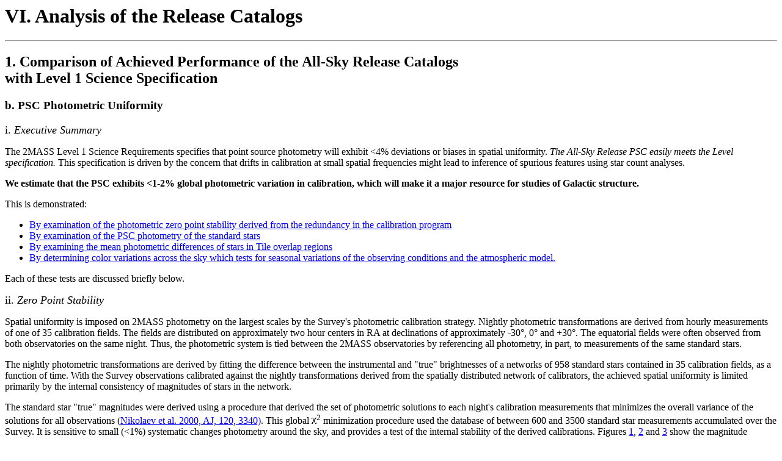

--- FILE ---
content_type: text/html; charset=UTF-8
request_url: https://www.ipac.caltech.edu/2mass/releases/allsky/doc/sec6_1b.html
body_size: 15777
content:
<html>
<head>
<title>2MASS All-Sky Data Release Explanatory Supplement: Analysis of Release
Catalogs</title>
</head>
<body bgcolor=white>

<h1>VI. Analysis of the Release Catalogs</h1>
<hr>

<H2>1. Comparison of Achieved Performance of the All-Sky Release Catalogs<br>
with Level 1 Science Specification</h2>
<P>
<h3>b. PSC Photometric Uniformity</h3>

<p>

<font size=+1>i. <i>Executive Summary</i></font>

<p>
The 2MASS Level 1 Science Requirements specifies that point
source photometry will exhibit &lt;4% deviations or biases in
spatial uniformity.  <i>The All-Sky Release PSC easily meets the
Level specification.</i>
This specification is driven by the concern that drifts in calibration at 
small spatial frequencies might lead to inference of spurious features using 
star count analyses. 

<p>
<b>We estimate that the PSC exhibits &lt;1-2% 
global photometric variation in calibration, which will make it a major 
resource for studies of Galactic structure. </b>

<p>This is demonstrated: 

<ul>
<li><a href=#zerostab>By examination of the photometric zero point stability 
derived from the redundancy in the calibration program</a></li>
<li><a href=#stdstars>By examination of the PSC photometry of the standard
stars</a></li>
<li><a href=#overlap>By examining the mean photometric differences of
stars in Tile overlap regions</a></li>
<li><a href=#colorv>By determining color variations across the sky which tests 
for seasonal variations of the observing conditions and the atmospheric 
model.</a></li>
</ul>

<p>Each of these tests are discussed briefly below.
<p>
<a name="zerostab">
<font size=+1>ii. <i>Zero Point Stability</i></font>

<p>Spatial uniformity is imposed on 2MASS photometry on the largest
scales by the Survey's photometric calibration strategy.
Nightly photometric transformations are derived from hourly measurements 
of one of 35 calibration fields.  The fields are distributed on
approximately two hour centers in RA at declinations of approximately 
-30&deg;, 0&deg; and +30&deg;.
The equatorial fields were often observed from both observatories 
on the same night.
Thus, the photometric system is tied between the 2MASS observatories by 
referencing all photometry, in part, to measurements of the
same standard stars.


<p>The nightly photometric transformations are derived by fitting
the difference between the instrumental and "true" brightnesses 
of a networks of 958 standard stars contained in 35 
calibration fields, as a function of time.  With the Survey
observations calibrated against the nightly transformations
derived from the spatially distributed network of calibrators,
the achieved spatial uniformity 
is limited primarily by the internal consistency of magnitudes
of stars in the network. 

<p>The standard star "true" magnitudes were derived using a 
procedure that derived the set of
photometric solutions to each night's calibration measurements
that minimizes the overall variance of the solutions for
all observations 
(<a href="http://adsabs.harvard.edu/cgi-bin/nph-data_query?bibcode=2000AJ....120.3340N&db_key=AST&link_type=ABSTRACT&high=3e5c087d1912362">Nikolaev et al. 2000, AJ, 120, 3340)</a>.  
This global <img src="figures/chi.gif"><sup>2</sup> minimization procedure 
used the database of between 600 and 3500 standard star measurements 
accumulated over the Survey.
It is sensitive to small (<1%) systematic changes 
photometry around the sky, and provides a test of the
internal stability of the derived calibrations.
Figures <a href="figures/secvi1bf1.gif">1</a>, 
<a href="figures/secvi1bf2.gif">2</a> and 
<a href="figures/secvi1bf3.gif">3</a> show the magnitude residuals between 
standard stars
observed from both observatories on the same night, extracted during
the <img src="figures/chi.gif"><sup>2</sup> minimization process, plotted as a 
function of brightness, right ascension and declination. 

<p>
<b>We observe the self-consistent tie between the North and South to be at 
the &lt;1.5% level (which is close to the limits of our analysis), well
within the 4% photometric spatial uniformity requirement.</b>
There are a few measurement differences that
fall outside the 4% tolerances, but all are related to random
contamination of individual measurements, rather than systematic
trends in the photometry.
<p>

<table border=1>
<tr>
<td><a href="figures/secvi1bf1.gif"><img src="figures/secvi1bf1sm.gif"></a></td>
<td><a href="figures/secvi1bf2.gif"><img src="figures/secvi1bf2sm.gif"></a></td>
<td><a href="figures/secvi1bf3.gif"><img src="figures/secvi1bf3sm.gif"></a></td>
</tr>
<tr>
<td>Figure 1<br>N/S mag Differences vs. Magnitude</td>
<td>Figure 2<br>N/S mag Differences vs. RA</td>
<td>Figure 3<br>N/S mag Differences vs. Declination</td>
</tr>
</table>
<p>

<a name="stdstars"></a>
<font size=+1>iii. <i>Calibration Stars Measured in Survey Observations</i></font>

<p>Each of the 958 2MASS standard stars was observed during 
normal Survey scans, and they are listed in the PSC.
Thus, they can be used as test particles to 
examine the uniformity of the calibrations that were applied
to the PSC.  This analysis is discussed in detail in this
<a href="http://spider.ipac.caltech.edu/staff/roc/2mass/catalogs/final/valid/phot/std_psc.html">memo</a>.
The results are summarized here.

<p>
<a href="figures/secvi1bf4.gif">Figure 4</a> shows histograms of the 
differences between the "true" magnitudes 
(M<sub>cal</sub>) and PSC magnitudes (M<sub>psc</sub>) 
for all the calibration stars.
The mean and RMS magnitude differences (<i>M<sub>cal</sub>-M<sub>psc</sub></i>)
in each band are given in Table 1.  Statistics are given for the
full ensemble of stars, and also broken out for stars observed from the 
northern and southern observatories.  

<p><a href="figures/secvi1bf4.gif">Figure 5</a> shows the magnitude 
differences for each star
as a function of "true" magnitude.  The small points are
the differences for individual stars, while the large black points
are the mean and RMS differences in 0.5 mag bins. 
Figures <a href="figures/secvi1bf6.gif">6</a> and 
<a href="figures/secvi1bf4.gif">7</a> show the mean and RMS magnitudes 
differences for all stars in each calibration field as a function
of the field right ascension and declination.  
<a href="figures/secvi1bf8.gif">Figure 8</a> shows the
magnitude differences as a function of survey day number.
In <a href="figures/secvi1bf4.gif">Figure 8</a>, the small points are the 
differences for
individual stars, and the large colored points are the mean and RMS
differences for all stars in two-day bins.

<p>There
is no measureable net difference between <i>true</i> and PSC magnitudes for
the full ensemble of standards, or from the observations from each
hemisphere.  There are no biases larger than 1-2% between
the "true" and PSC photometry as a function
of source brightness or time.  The most significant outliers are the
associated with the standards in the two fields which lie
deep in the Galactic Plane.  Their influence is diluted on the
net calibrations, since they were always observed with
several other fields on any given night.
As with the global calibration analysis, measurements of individual
stars sometimes fall outside
the 4% range, but these are always associated with contamination of
the individual measurements, rather than with systematic effects.

<p>
<b>The one standard deviation levels of the mean photometric difference
distributions in all three cases is &lt;0.02 mags, well within
the Level 1 Requirement for spatial uniformity.</b>

<p>
<table border=1>
<caption><b>Table 1 - Mean and RMS Magnitude Differences For Calibration Stars</b></caption>
<tr nosave><th nosave> &nbsp;</th><th nosave>All</th><th nosave> &nbsp; </th><th nosave>North</th><th nosave>&nbsp;</th><th nosave>South</th><th nosave>&nbsp;</th></tr>
<tr><th>Band</th><th>< M<sub>cal</sub>-M<sub>psc</sub> ></th><th>RMS</th><th>< M<sub>cal</sub>-M<sub>psc</sub> ></th><th>RMS</th><th>< M<sub>cal</sub>-M<sub>psc</sub> ></th><th>RMS</th></tr>
<tr><th>J</th><td><center>+0.0018</center></td><td>0.0241</td> <td><center>+0.0015</center></td><td>0.0214</td><td><center>+0.0019</center></td><td>0.0256</td></tr>
<tr><th>H</th><td><center>-0.0010</center></td><td>0.0233</td><td><center>-0.0015</center></td><td>0.0238</td><td><center>-0.0007</center></td><td>0.0230</td></tr>
<tr><th>K<sub>s</sub></th><td><center>-0.0005</center></td><td>0.0252</td><td><center>-0.0031</center></td><td>0.0246</td><td><center>+0.0010</center></td><td>0.0253</td></tr>
</table>

<p>
<table border=1>
<tr>
<td><a href="figures/secvi1bf4.gif"><img src="figures/secvi1bf4sm.gif"></a></td>
<td><a href="figures/secvi1bf5.gif"><img src="figures/secvi1bf5sm.gif"></a></td>
<td><a href="figures/secvi1bf6.gif"><img src="figures/secvi1bf6sm.gif"></a></td>
</tr>
<tr><td>Figure 4<br>Mag Residual<br>Histograms </td>
<td>Figure 5<br> Mag Residuals vs. Brightness</td>
<td>Figure 6<br> Mag Residuals vs. RA</td>
</tr>
</table>
<p>
<table border=1>
<tr>
<td><a href="figures/secvi1bf7.gif"><img src="figures/secvi1bf7sm.gif"></a></td>
<td><a href="figures/secvi1bf8.gif"><img src="figures/secvi1bf8sm.gif"></a></td>
</tr>
<td>Figure 7<br> Mag Residuals vs. Dec</td>
<td>Figure 8<br> Mag Residuals vs. Time</td>
</tr>
</table>


<p>

<a name="overlap"></a>
<font size=+1>iv. <i>Tile Overlap</i></font>

<p>Each 2MASS survey Tile overlaps adjacent Tiles by ~1 arcmin 
in right ascension and ~8.5 arcmin in declination.  Sources falling
in the overlap regions are observed multiple times during the Survey,
and photometry is extracted from each of these measurements.
Because the time separating observations of adjacent Tiles 
ranged from ~7 min up to ~3 yr, and because
adjacent Tiles were sometimes observed from different observatories, 
the comparison of photometry from each apparition of these multiply-detected
sources probes photometric uniformity both on a variety of timescales
and between observing systems.

<p>During the process of selecting which apparition of 
multiply-detected sources that
would be used in the PSC (<i>duplicate source resolution</i>),
sources from adjacent scans in the Tile overlap regions were positionally
associated and their extracted magnitudes were compared.  The mean 
photometric offsets for all high signal-to-noise (SNR>20) sources 
common to each scan pair were computed.  The mean and standard
deviation photometric differences for scan pairs 
that contain at least 100 SNR>20 sources in the overlap regions
are presented in Table 2.  Statistics for three different
sets of scan pairs are presented.
The column labeled <b>FSky</b> contains the statistics
for all scan pairs in the Survey.  The column labeled <b>N2N</b>
gives the statistics for only scans pairs in which the adjacent
Tiles were observed on different nights.  Finally, the column
labeled <b>Hemis</b> gives the statistics for all scan pairs
in which the adjacent Tiles were scanned from different observatories.

<p><b>The mean photometric offsets between Tiles for all sets are &lt;0.01 mag.
Moreover, the dispersion in the offsets is &lt;0.02 mags, indicating
that the photometric precision of the point source photometry is
excellent.</b> 

<p>

<table border=3D2 cellpadding=3D5>
<caption><b>Table 2 - Mean and Standard Deviation Photometric Offsets of 
SNR>20 Sources
in Tile Overlaps Regions (Counts <u>></u>100)</b></caption>
<tr><th rowspan=2>Band <th  colspan=2>N2N <th colspan=2>Hemis<th colspan=2>FSky </th>
<tr><th>Mean Delta Mag<th>Std<th>Mean Delta Mag<th>Std<th>Mean Delta Mag<th>Std</tr>
<tr><th>  J <td>+0.0004<td>0.019<td>+0.0086<td>0.019<td>+0.0025<td>0.014</tr>
<tr><th>  H <td>-0.0003<td>0.017<td>+0.0005<td>0.018<td>+0.0040<td>0.015</tr>
<tr><th> K<sub>s</sub> <td>-0.0002<td>0.017<td>-0.0038<td>0.017<td>+0.0001<td>0.014</tr>
</table>

<p>

<a name="colorv"></a>
<font size=+1>v. <i>Global Color Variations</i></font>

<p>The science driver for the 2MASS point source photometric uniformity 
requirement is the objective to use star count and color analysis
to measure structure in the Milky Way, study stellar populations
and variations thereof, and to infer estimates of extinction over small
spatial scales.  The spatial variations intrinsic to the data acquisition
and processing ultimately limit the precision with
which such studies can made.  

<p>An analysis has been carried out to probe the intrinsic color variations 
of the PSC; full details are available in this
<a href="http://www.astro.umass.edu/~weinberg/2mass/2pi/colors.html">
memo</a>.
In this analysis, the color changes in for sources
having a narrow J-H color range 
(0.30<img src="figures/le.gif">J-H<img src="figures/le.gif">0.34), chosen 
empirically from the 2MASS color-color diagram to be blueward of the giant 
branch. This population, therefore, emphasizes the extended solar
neighborhood. The center of this color range corresponds to an 
early G dwarf (e.g., <a href="http://adsabs.harvard.edu/cgi-bin/nph-data_query?bibcode=1988PASP..100.1134B&db_key=AST&link_type=ABSTRACT&high=3e5c087d1913072">
Bessell & Brett 1988, PASP, 100, 1134</a>).  Sources were selected from
the PSC that have the highest photometric quality (<i>ph_qual</i>="AAA"),
no photometric confusion or association with image artifacts,
and that were in the non-saturated regime of the 1.3 s R_2-R_1 exposures
(<i>rd_flg</i>="222").  <a href="figures/secvi1bf9.gif">Figure 9</a> shows the 
mean source counts
in equal area spatial bins for this sample, in Galactic 
aitoff projection, and demonstrates the effect of low and moderate 
latitude reddening and extinction on number counts. 

<p>
Figures <a href="figures/secvi1bf10.gif">10</a>, 
<a href="figures/secvi1bf11.gif">11</a> and 
<a href="figures/secvi1bf12.gif">12</a> show the spatially-binned mean 
J-K<sub>s</sub>, H-K<sub>s</sub> and (J-H)-(H-K<sub>s</sub>) colors 
of the sample in Galactic Cartesian projections, respectively.  
The latter is roughly perpendicular to the reddening vector, so
should best reveal any systematic non-reddeding color changes in the PSC.
<a href="figures/secvi1bf13.gif">Figure 13</a> shows the root sample
variance in J-K<sub>s</sub> color in an Equatorial Cartesian
projection.  Analysis of these figures show:

<p>
<ul>
<li><b>The survey does not have any internal systematic color drifts
larger than 1%.</b>  The observed color variations across the
sky are consistent with those expected from Galactic extinction.
</li><br><br>

<li><b>There is a feature in the root variance of J-K<sub>s</sub> 
at the 0.01-0.02 mag level that corresponds to the declination 
boundary separating regions of the sky observed from the two 2MASS 
observatories.</b></li><br><br>

<li>It should not be a surprise that accurate modeling of global Milky Way 
stellar structure will require detailed attention to the extinction 
and reddening model.</li>
</br><br>
</ul>

<p>
<table border=+1>
<tr>
<td><a href="figures/secvi1bf9.gif"><img src="figures/secvi1bf9sm.gif"></a></td>
<td><a href="figures/secvi1bf10.gif"><img src="figures/secvi1bf10sm.gif"></a></td>
<td><a href="figures/secvi1bf11.gif"><img src="figures/secvi1bf11sm.gif"></a></td>
</tr>
<tr>
<td>Figure 9<br>Number Counts</td>
<td>Figure 10<br>Mean J-K<sub>s</sub> Color</td>
<td>Figure 11<br>Mean H-K<sub>s</sub> Color</td>
</tr>
</table>

<p>
<table border=+1>
<tr>
<td><a href="figures/secvi1bf12.gif"><img src="figures/secvi1bf12sm.gif"></a></td>
<td><a href="figures/secvi1bf13.gif"><img src="figures/secvi1bf13sm.gif"></a></td>
</tr>
<tr>
<td>Figure 12<br>Mean (J-H)-(H-K<sub>s</sub> Color</td>
<td>Figure 13<br>Std Dev in J-K<sub>s</sub> Color</td>
</tr>
</table>

<p>

[Last Updated: 2003 January 27; by R. Cutri, M. Weinberg and S. Wheelock]

<p>
<hr>
Return to <a href="sec6_1.html">VI.1</a>. 
</BODY>
</HTML>
